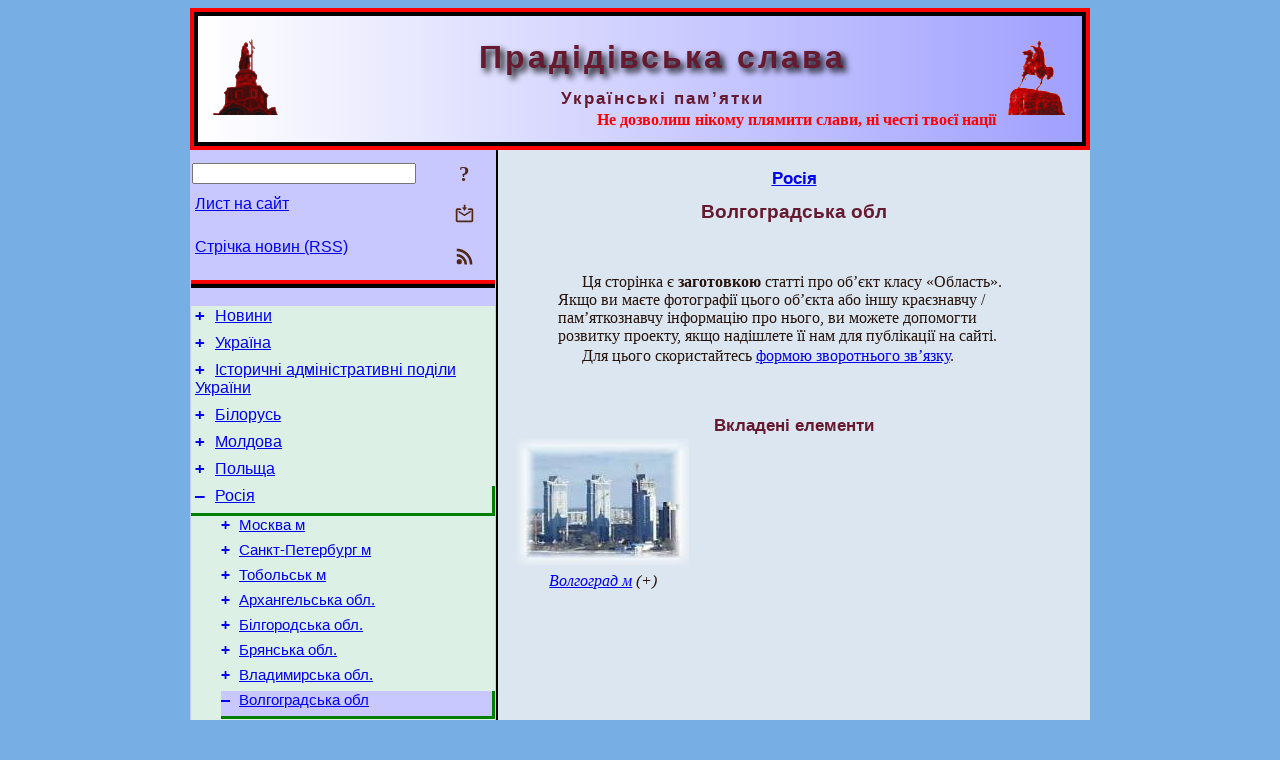

--- FILE ---
content_type: text/html; charset=utf-8
request_url: https://pslava.info/Russia_VolgogradskaObl,97203.html
body_size: 7578
content:
<!DOCTYPE html>
<html lang="uk">
<head>
<!-- Global site tag (gtag.js) - Google Analytics -->
<script async src="https://www.googletagmanager.com/gtag/js?id=UA-3035925-2"></script>
<script>
 window.dataLayer = window.dataLayer || [];
 function gtag(){dataLayer.push(arguments);}
 gtag('js', new Date());
 gtag('config', 'UA-3035925-2');
</script>
<script async src="//pagead2.googlesyndication.com/pagead/js/adsbygoogle.js"></script>
<script>
(adsbygoogle = window.adsbygoogle || []).push({
google_ad_client: "pub-3960713518170830",
enable_page_level_ads: true
});
</script>
<meta http-equiv="Content-Type" content="text/html; charset=utf-8" />
<meta name="viewport" content="width=device-width, initial-scale=1">
<meta name="generator" content="Smereka 4.3" />
<meta name="author" content="M.Zharkikh" />
<!-- Begin section WinTitle -->
<title>Волгоградська обл</title>
<!-- End section WinTitle -->
<meta name="description" content="Ця сторінка є заготовкою статті про об’єкт класу «Область». Якщо ви маєте фотографії цього об’єкта або іншу краєзнавчу / пам’яткознавчу інформацію…" />
<link rel="shortcut icon" media="all" href="/files/PSlava/favicon.ico" type="image/x-icon" />
<link rel="icon" media="all" href="/files/PSlava/favicon.ico" type="image/x-icon" />
<!-- Begin section ResponsiveCSS -->
<style>
/* Common Smereka responsive design styles
Inspired with W3.css ver 4.12 */

@media (min-width: 900px) {
.w3-modal-content {width:800px!important;}
.w3-hide-large {display:none!important;}
#LeftCell {width: 308px;}
}

@media (max-width: 899px) {
#LeftCell {display: none;}
#DocContainer {max-width: 600px!important;}
}
</style>
<!-- End section ResponsiveCSS -->
<link rel="StyleSheet" type="text/css" href="/files/PSlava/site.css" />
<script src="/files/common/jscripts/common.js"></script>
<!-- Begin section AdditionalJS -->
<!-- End section AdditionalJS -->
<script>
var LACopyFail = 'Скористайтесь локальним меню для копіювання';
var LATempText = 'Запит обробляється...';
var LATEMsg = 'Фрагмент тексту, в якому Ви помітили помилку:%n%s%n%nВідправити повідомлення редактору сайта?';
var LATENote = 'Виділено занадто довгий текст.%nВиділіть не більше %s символів.';
var LABmkA = 'Номер рядка (абзаца)';
var LABmkB = 'Копіювати URL рядка (абзаца) в буфер обміну';
var LABmkC = 'Встановити закладку на цей рядок (абзац)';
var LABmkD = 'К';
var LABmkD2 = 'З';
var LAShareText = 'Поділитись у ';
var LAPublText = 'Опублікувати в ';
var LAAddBmkText = 'Додати закладку в ';
var LACVMsg = 'Поле «%s» є обов’язковим';
var DoLoadFunc = null;
var HelperRunOnce = 0;
var FocusId = null;
var CurrentNodeId = 97203;
var CurrentLang = 'uk';
var CurrentMode = '';
var GlobalSearchMode = 'SmerekaSE';
window.google_analytics_uacct = 'UA-3035925-2';

function CopyToClipboard(str) {
//This is NOT work while in separate file, but work when insert in HTML.
	if (window.clipboardData) { // IE
		window.clipboardData.setData('text', str);
	} else { // all except Safari
	// http://jsfiddle.net/jdhenckel/km7prgv4/3
		function listener(e) {
		e.clipboardData.setData("text/html", str);
		e.clipboardData.setData("text/plain", str);
		e.preventDefault();
		}
		document.addEventListener("copy", listener);
		try {
			var Res = document.execCommand('copy');
			if (!Res) { // no way in Safari!
				alert(LACopyFail);
			}
		}
		catch (err) {
			alert(LACopyFail);
		}
		document.removeEventListener("copy", listener);
	}
}; // CopyToClipboard
</script>

<link rel="canonical" href="/Russia_VolgogradskaObl,97203.html" />
</head>
<body class="DocBody" onload="DoLoad()">
<div id="DocContainer">
<!-- Begin section PreHeader -->
<!-- End section PreHeader -->
<header>
<!-- Begin section PageHeader -->
<div style="padding: 4px; background: red">
<table id="InnerDocHdr">
<tr>
<td style="vertical-align: middle; width: 12px" class="w3-hide-large">
<button id="MenuBtn" class="w3-button" style="line-height: 20px;" title="Відкрити ліву панель інструментів / навігації" onclick="ToggleLeftPanel(1)">☰</button>
</td>
<td style="vertical-align: middle; padding-left: 5px; padding-rigth: 5px">
<a href="/"><img src="https://www.pslava.info/files/PSlava/design/logos.png" alt="Початкова сторінка" title="Початкова сторінка" class="w3-image"></a>
</td>
<td>
<!-- Begin section HeaderInfo -->
<p id="SiteTitle" class="DocHeader">
	Прадідівська слава
</p>
<p id="SiteSubtitle" class="InternalHeader2">
	Українські пам’ятки
</p>
<p class="BodyRight">
<span class="Attention">Не дозволиш нікому плямити слави, ні честі твоєї нації</span>
</p>
<!-- End section HeaderInfo -->
</td>
<td style="vertical-align: middle; padding-left: 5px; padding-rigth: 5px; width: 73px">
<img src="https://www.pslava.info/files/PSlava/design/logos2.png" alt="Богдан Хмельницький" title="Богдан Хмельницький" class="w3-image">
</td>
</tr>
</table>
</div>
<!-- End section PageHeader -->
</header>
<main>
<div id="InfoPanel" class="w3-modal" style="display: none;">
<div id="InfoPanelCnt" class="w3-modal-content">
<p class="BodyRight" onclick="ClosePanel()"><button class="w3-button CloseBtn" style="background-color: transparent!important" title="Esc - закрити" onclick="ClosePanel()">X</button></p>
<!-- Begin section InfoPanel -->
<div id="MessageForm" style="display: none; min-width: 400px; padding-bottom: 16px;">
<h2 style="margin-top: 0px">
	Лист на сайт
</h2>
<form name="MailForm" action="#" onsubmit="return SendMailMsg();">
<table class="CenteredBlock BTNoIndent">
	<tr>
		<td>
			<label for="SenderName">П.І.Б.</label> (<span id="SenderName_Place">0/64</span>)
		</td>
		<td>
			<input type="text" id="SenderName" maxlength="32" value="" style="width: 100%" onkeyup="return DoKeyUp(this, 64)" />
		</td>
	</tr>
	<tr>
		<td>
			<label for="Contact">Е-адреса</label> (<span id="Contact_Place">0/64</span>)
		</td>
		<td>
			<input type="text" id="Contact" maxlength="32" value="" style="width: 100%" onkeyup="return DoKeyUp(this, 64)" />
		</td>
	</tr>
	<tr>
	 <td colspan="2">
			<p class="BTNoIndent">
				<label for="MsgText">Повідомлення</label> (<span id="MsgText_Place">0/1000</span>)<br>
				<textarea id="MsgText" rows="8" style=" width: 100%" onkeyup="return DoKeyUp(this, 1000)"></textarea>
			</p>
	 </td>
	</tr>
	<tr style="vertical-align: bottom;">
		<td style="text-align: center;" id="NumberSign">
		</td>
		<td>
			<input type="submit" value="Надіслати" onclick="return CheckValues({'SenderName' : 'П.І.Б.', 'Contact' : 'Е-адреса / телефон', 'MsgText' : 'Повідомлення', 'Number' : 'Число'});">
			<input type="reset" value="Скасувати">
		</td>
	</tr>
</table>
<input type="hidden" id="Referer" name="Referer" value="">
</form>
</div>

<div id="Search" class="CenteredBlock" style="display: none; min-width: 400px; max-width: 600px; padding-bottom: 16px;">
<h2 style="margin-top: 0px">
	Пошук по розділу сайта <b><i>Волгоградська обл</i></b>
</h2>
<table class="CenteredBlock">
<tr>
<td>
<input type="text" maxlength="255" value="" id="SearchTerm2" style="width: 240px;" title="[Alt + Shift + F] Введіть пошуковий вираз + Enter" onkeypress="SearchKeyPress(event, 'SearchTerm2')"/>
</td>
<td>
<div class="w3-button" title="Пошук по розділу" style="cursor: pointer;" onclick="SiteSearchSM('SearchTerm2');"><div class="SearchBtn ToolBtnColor">?</div></div>
</td>
<td class="BTNoIndent">
<a href="#" onclick="ToggleBlock('SearchAddParam')">Налаштування…</a>
</td>
</tr>
</table>
<div id="SearchAddParam" style="display: none">
<table class="CenteredBlock SearchAddParam">
<tr style="vertical-align: top">
	<td class="BTNoIndent">
		<input type="checkbox" id="CaseSensitive" /> <label for="CaseSensitive">З урахуванням регістру</label><br />
		<b>Поля</b>:<br />
		<input type="radio" id="FindAttrFieldAll" name="FindAttrField" value="TitleCode" checked="checked"/> <label for="FindAttrFieldAll">Скрізь</label><br />
		<input type="radio" id="FindAttrFieldTitle" name="FindAttrField" value="DocTitle" /> <label for="FindAttrFieldTitle">Тільки в заголовках</label><br />
		<input type="radio" id="FindAttrFieldText" name="FindAttrField" value="HTMLCode" /> <label for="FindAttrFieldText">Тільки в текстах</label>
	</td>
	<td class="BTNoIndent" style="padding-left: 16px">
		<b>Частина слова</b>:<br />
		<input type="radio" id="FindWordPtany" name="FindWordPt" value="any" checked="checked"/> <label for="FindWordPtany">будь-яка</label><br />
		<input type="radio" id="FindWordPtwhole" name="FindWordPt" value="whole" /> <label for="FindWordPtwhole">ціле слово</label><br />
		<input type="radio" id="FindWordPtbegin" name="FindWordPt" value="begin" /> <label for="FindWordPtbegin">початок</label><br />
		<input type="radio" id="FindWordPtend" name="FindWordPt" value="end" /> <label for="FindWordPtend">кінець</label>
	</td>
</tr>
</table>
</div>
<div id="SearchOutput">
</div>
<p class="BF BodyCenter">
	Не знайшли потрібного?
</p>
<p class="BodyCenter">
	1) Змініть пошуковий вираз та / або додаткові налаштування пошуку;
</p>
<p class="BodyCenter">
	2) Шукайте в іншому розділі сайту;
</p>
<p class="BodyCenter">
	3) Скористайтесь пошуком Google <b>по всьому сайту</b>:
</p>
<table id="GSearch" class="CenteredBlock" style="margin-bottom: 8px">
<tr>
<td>
<input type="text" maxlength="255" value="" id="GSearchTerm" style="width: 140px;" onkeypress="SearchKeyPress(event, 'GSearchTerm', 'GoogleSE')"/>
</td>
<td class="BodyCenter">
<input type="button" title="Пошук Google" value="Go[ogle]" onclick="SiteSearchGoogle('GSearchTerm');" />
</td>
</tr>
</table>
</div>

<div id="InfoPanelStuff" style="display: none">
</div>

<div id="BackLinks" class="CenteredBlock" style="display: none; min-width: 400px; max-width: 600px; padding-bottom: 16px;">
<h2 style="margin-top: 0px">
	Посилання на сторінку сайта <b><i>Волгоградська обл</i></b>
</h2>
<div id="BackLinksOutput">
</div>
</div>

<!-- End section InfoPanel -->
</div>
</div>
<div id="LeftPanelFloat" style="display: none" class="w3-hide-large">
</div>
<table class="StuffTable">
<tr>
<td id="LeftCell">
<p class="BodyRight" onclick="ToggleLeftPanel(0)"><button class="w3-button w3-hide-large CloseBtn" style="background-color: transparent!important" title="Esc - закрити" onclick="ToggleLeftPanel(0)">X</button></p>
<!-- Begin section ToolBlockResponsible -->
<table class="w3-table ToolBlock">
	<tr>
		<td>
			<input type="text" maxlength="255" value="" id="SearchTerm" style="width: 100%" title="[Alt + Shift + F] Введіть пошуковий вираз" onkeypress="SearchKeyPress(event, 'SearchTerm')"/>
		</td>
		<td style="text-align: right">
			<div class="w3-button" title="Пошук" onclick="SiteSearchSM('SearchTerm');">
<div class="SearchBtn ToolBtnColor">?</div>
			</div>
		</td>
	</tr>
	<tr>
		<td class="Menu0"><a href="#" onclick="MailToEditor()">Лист на сайт</a></td>
		<td style="text-align: right">
			<div class="w3-button" title="Лист на сайт" onclick="MailToEditor()">
<svg id="MailIcon" viewBox="0 0 24 24" width="27" height="21">
<polygon class="ToolBtnColor" points="19,8.6 12,13 5,8.6 5,10.6 12,15 19,10.6"></polygon>
<path class="ToolBtnColor" d="M20,6h-3.2l-1.5,2H20v12H4V8h4.7L7.2,6H4C2.9,6,2,6.9,2,8v12c0,1.1,0.9,2,2,2h16c1.1,0,2-0.9,2-2V8C22,6.9,21.1,6,20,6z"></path>
<polygon class="ToolBtnColor" points="9,5 11,5 11,2 13,2 13,5 15,5 12,9"></polygon>
</svg>
			</div>
		</td>
	</tr>
	<tr>
		<td class="Menu0"><a href="/uk/xml/rss.xml">Стрічка новин (RSS)</a></td>
		<td style="text-align: right">
			<div class="w3-button" title="Стрічка новин (RSS 2.0)"><a href="/uk/xml/rss.xml">
<svg id="RSSicon" viewBox="0 0 8 8" width="27" height="21">
 <circle class="ToolBtnColor" cx="2" cy="6" r="1"></circle>
 <path class="ToolBtnColor" d="m 1,4 a 3,3 0 0 1 3,3 h 1 a 4,4 0 0 0 -4,-4 z"></path>
 <path class="ToolBtnColor" d="m 1,2 a 5,5 0 0 1 5,5 h 1 a 6,6 0 0 0 -6,-6 z"></path>
</svg>
			</a></div>
		</td>
	</tr>

</table>

<!-- End section ToolBlockResponsible -->
<!-- Begin section ToolBlockDivider -->
<hr class="GenDivider">
<!-- End section ToolBlockDivider -->
<aside>
<!-- Begin section SydNal -->
<script async src="https://pagead2.googlesyndication.com/pagead/js/adsbygoogle.js?client=ca-pub-3960713518170830"
 crossorigin="anonymous"></script>
<!-- 300x250, created 6/18/09 -->
<ins class="adsbygoogle"
 style="style="display:inline-block;width:300px;height:250px""
 data-ad-client="ca-pub-3960713518170830"
 data-ad-slot="6772614692"></ins>
<script>
 (adsbygoogle = window.adsbygoogle || []).push({});
</script>
<!-- End section SydNal -->
<!--LinkPlace1-->
</aside>
<nav>
<!-- Begin section Inspector -->
<!-- Inspector begin -->
<div class="TreeDiv">
	<p class="Menu0" style="margin-left: 0px">
		<span class="TreeMarker"><a href="/News.html" class="TreeMarkerLink">+</a>&nbsp;</span><a href="/News.html">Новини</a>
	</p>
	<p class="Menu0" style="margin-left: 0px">
		<span class="TreeMarker"><a href="/Ukraine,339573.html" class="TreeMarkerLink">+</a>&nbsp;</span><a href="/Ukraine,339573.html">Україна</a>
	</p>
	<p class="Menu0" style="margin-left: 0px">
		<span class="TreeMarker"><a href="/HistAdminDivUkraine,231615.html" class="TreeMarkerLink">+</a>&nbsp;</span><a href="/HistAdminDivUkraine,231615.html">Історичні адміністративні поділи України</a>
	</p>
	<p class="Menu0" style="margin-left: 0px">
		<span class="TreeMarker"><a href="/Byelorussia,90141.html" class="TreeMarkerLink">+</a>&nbsp;</span><a href="/Byelorussia,90141.html">Білорусь</a>
	</p>
	<p class="Menu0" style="margin-left: 0px">
		<span class="TreeMarker"><a href="/Moldova,92875.html" class="TreeMarkerLink">+</a>&nbsp;</span><a href="/Moldova,92875.html">Молдова</a>
	</p>
	<p class="Menu0" style="margin-left: 0px">
		<span class="TreeMarker"><a href="/Polska,99088.html" class="TreeMarkerLink">+</a>&nbsp;</span><a href="/Polska,99088.html">Польща</a>
	</p>
	<p class="Menu0 InPath" style="margin-left: 0px">
		<span class="TreeMarker"><a href="/Russia,93961.html" class="TreeMarkerLink">–</a>&nbsp;</span><a href="/Russia,93961.html">Росія</a>
	</p>
	<p class="Menu1" style="margin-left: 30px">
		<span class="TreeMarker"><a href="/Russia_MoskvaM,93962.html" class="TreeMarkerLink">+</a>&nbsp;</span><a href="/Russia_MoskvaM,93962.html">Москва м</a>
	</p>
	<p class="Menu1" style="margin-left: 30px">
		<span class="TreeMarker"><a href="/Russia_SsPeterburgM,94145.html" class="TreeMarkerLink">+</a>&nbsp;</span><a href="/Russia_SsPeterburgM,94145.html">Санкт-Петербург м</a>
	</p>
	<p class="Menu1" style="margin-left: 30px">
		<span class="TreeMarker"><a href="/Russia_TobolskM,94273.html" class="TreeMarkerLink">+</a>&nbsp;</span><a href="/Russia_TobolskM,94273.html">Тобольськ м</a>
	</p>
	<p class="Menu1" style="margin-left: 30px">
		<span class="TreeMarker"><a href="/Russia_ArxangelskaObl,94276.html" class="TreeMarkerLink">+</a>&nbsp;</span><a href="/Russia_ArxangelskaObl,94276.html">Архангельська обл.</a>
	</p>
	<p class="Menu1" style="margin-left: 30px">
		<span class="TreeMarker"><a href="/Russia_BilgorodskaObl,94281.html" class="TreeMarkerLink">+</a>&nbsp;</span><a href="/Russia_BilgorodskaObl,94281.html">Білгородська обл.</a>
	</p>
	<p class="Menu1" style="margin-left: 30px">
		<span class="TreeMarker"><a href="/Russia_BrjanskaObl,94694.html" class="TreeMarkerLink">+</a>&nbsp;</span><a href="/Russia_BrjanskaObl,94694.html">Брянська обл.</a>
	</p>
	<p class="Menu1" style="margin-left: 30px">
		<span class="TreeMarker"><a href="/Russia_VladymyrskaObl,97157.html" class="TreeMarkerLink">+</a>&nbsp;</span><a href="/Russia_VladymyrskaObl,97157.html">Владимирська обл.</a>
	</p>
	<p class="Menu1Sel InPath" style="margin-left: 30px">
		<span class="TreeMarker"><a href="/Russia_VolgogradskaObl,97203.html" class="TreeMarkerLink">–</a>&nbsp;</span><a href="/Russia_VolgogradskaObl,97203.html">Волгоградська обл</a>
	</p>
	<p class="Menu" style="margin-left: 60px">
		<span class="TreeMarker"><a href="/VolgogradskaObl_VolgogradM,97204.html" class="TreeMarkerLink">+</a>&nbsp;</span><a href="/VolgogradskaObl_VolgogradM,97204.html">Волгоград м</a>
	</p>
	<p class="Menu1" style="margin-left: 30px">
		<span class="TreeMarker"><a href="/Russia_VoronezkaObl,97207.html" class="TreeMarkerLink">+</a>&nbsp;</span><a href="/Russia_VoronezkaObl,97207.html">Воронезька обл.</a>
	</p>
	<p class="Menu1" style="margin-left: 30px">
		<span class="TreeMarker"><a href="/Russia_KabardynoBalkarResp,279506.html" class="TreeMarkerLink">+</a>&nbsp;</span><a href="/Russia_KabardynoBalkarResp,279506.html">Кабардино-Балкарська республіка</a>
	</p>
	<p class="Menu1" style="margin-left: 30px">
		<span class="TreeMarker"><a href="/Russia_KrasnodarskyjKraj,97813.html" class="TreeMarkerLink">+</a>&nbsp;</span><a href="/Russia_KrasnodarskyjKraj,97813.html">Краснодарський край</a>
	</p>
	<p class="Menu1" style="margin-left: 30px">
		<span class="TreeMarker"><a href="/Russia_KurskaObl,98907.html" class="TreeMarkerLink">+</a>&nbsp;</span><a href="/Russia_KurskaObl,98907.html">Курська обл.</a>
	</p>
	<p class="Menu1" style="margin-left: 30px">
		<span class="TreeMarker"><a href="/Russia_MoskovskaObl,98922.html" class="TreeMarkerLink">+</a>&nbsp;</span><a href="/Russia_MoskovskaObl,98922.html">Московська обл.</a>
	</p>
	<p class="Menu1" style="margin-left: 30px">
		<span class="TreeMarker"><a href="/Russia_NovgorodskaObl,98946.html" class="TreeMarkerLink">+</a>&nbsp;</span><a href="/Russia_NovgorodskaObl,98946.html">Новгородська обл.</a>
	</p>
	<p class="Menu1" style="margin-left: 30px">
		<span class="TreeMarker"><a href="/Russia_PskovskaObl,99025.html" class="TreeMarkerLink">+</a>&nbsp;</span><a href="/Russia_PskovskaObl,99025.html">Псковська обл.</a>
	</p>
	<p class="Menu1" style="margin-left: 30px">
		<span class="TreeMarker"><a href="/Russia_RostovskaObl,99029.html" class="TreeMarkerLink">+</a>&nbsp;</span><a href="/Russia_RostovskaObl,99029.html">Ростовська обл.</a>
	</p>
	<p class="Menu1" style="margin-left: 30px">
		<span class="TreeMarker"><a href="/Russia_RjazanskaObl,99045.html" class="TreeMarkerLink">+</a>&nbsp;</span><a href="/Russia_RjazanskaObl,99045.html">Рязанська обл.</a>
	</p>
	<p class="Menu1" style="margin-left: 30px">
		<span class="TreeMarker"><a href="/Russia_TverskaObl,99065.html" class="TreeMarkerLink">+</a>&nbsp;</span><a href="/Russia_TverskaObl,99065.html">Тверська обл.</a>
	</p>
	<p class="Menu1" style="margin-left: 30px">
		<span class="TreeMarker"><a href="/Russia_Udmurtia,291307.html" class="TreeMarkerLink">+</a>&nbsp;</span><a href="/Russia_Udmurtia,291307.html">Удмуртська республіка</a>
	</p>
	<p class="Menu1" style="margin-left: 30px">
		<span class="TreeMarker"><a href="/Russia_Chechnja,291320.html" class="TreeMarkerLink">+</a>&nbsp;</span><a href="/Russia_Chechnja,291320.html">Чеченська республіка</a>
	</p>
	<p class="Menu1" style="margin-left: 30px">
		<span class="TreeMarker"><a href="/Russia_XabarovskKraj,7199.html" class="TreeMarkerLink">+</a>&nbsp;</span><a href="/Russia_XabarovskKraj,7199.html">Хабаровський край</a>
	</p>
	<p class="Menu1" style="margin-left: 30px">
		<span class="TreeMarker"><a href="/Russia_JaroslavskaObl,99073.html" class="TreeMarkerLink">+</a>&nbsp;</span><a href="/Russia_JaroslavskaObl,99073.html">Ярославська обл.</a>
	</p>
	<p class="Menu0" style="margin-left: 0px">
		<span class="TreeMarker"><a href="/Romania,93009.html" class="TreeMarkerLink">+</a>&nbsp;</span><a href="/Romania,93009.html">Румунія</a>
	</p>
	<p class="Menu0" style="margin-left: 0px">
		<span class="TreeMarker"><a href="/Slovakia,93111.html" class="TreeMarkerLink">+</a>&nbsp;</span><a href="/Slovakia,93111.html">Словаччина</a>
	</p>
	<p class="Menu0" style="margin-left: 0px">
		<span class="TreeMarker"><a href="/Hungary,93912.html" class="TreeMarkerLink">+</a>&nbsp;</span><a href="/Hungary,93912.html">Угорщина</a>
	</p>
	<p class="Menu0" style="margin-left: 0px">
		<span class="TreeMarker"><a href="/OtherCountries,327100.html" class="TreeMarkerLink">+</a>&nbsp;</span><a href="/OtherCountries,327100.html">Інші країни</a>
	</p>
	<p class="Menu0" style="margin-left: 0px">
		<span class="TreeMarker"><a href="/About.html" class="TreeMarkerLink">+</a>&nbsp;</span><a href="/About.html">Про сайт</a>
	</p>
</div>
<!-- Inspector end -->

<!-- End section Inspector -->
</nav>
<aside>
<!--LinkPlace0-->
</aside>
</td>
<td id="StuffCell">
<!-- Begin section StuffCell -->
<!-- Begin section TrackBar -->
<nav>
<table class="TrackBar w3-table">
	<tr>
		<td style="text-align: left; margin-left: 1em;">
			<!-- StdEditorBar start -->


<!-- StdEditorBar end -->
		</td>
		<td style="text-align: right; vertical-align: middle; margin-right: 1em; white-space:nowrap;">
			<script>
var FPBStyle = 'inline-block';
</script>
<div id="FPanelBtn" class="w3-button ToolBtnColor" style="display: none; cursor: pointer" title="Плаваюча панель" onclick="DisplayFloatPanel()"><div class="SearchBtn" >&#9788;</div></div>

		</td>
	</tr>
</table>
</nav>
<!-- End section TrackBar -->
<nav>
<h2>
	<a href="/Russia,93961.html">Росія</a>
</h2>

</nav>
<article>
<header>
<h1>
	Волгоградська обл
</h1>
</header>

<!-- Begin section Author -->

<!-- End section Author -->
<p class="PSImagePara">
	
</p>

	<div style="margin: 50px">
		<p class="BT">
			Ця сторінка є <b>заготовкою</b> статті про об’єкт класу «Область». Якщо ви маєте фотографії цього об’єкта або іншу краєзнавчу / пам’яткознавчу інформацію про нього, ви можете допомогти розвитку проекту, якщо надішлете її нам для публікації на сайті.
		</p>
		<p class="BT">
			Для цього скористайтесь <a href="#" onclick="MailToEditor(); return false;">формою зворотнього зв’язку</a>.
		</p>
	</div>


<nav>
<h2>Вкладені елементи</h2><nav>
<div class="w3-cell-row">
<div class="w3-cell NavCol3 w3-mobile">
<figure class="FullFigure">
	<p class="BodyCenter">
		<a href="/VolgogradskaObl_VolgogradM,97204.html"><img src="https://www.pslava.info/files/PSlava/types/259.jpg" alt="Волгоград м" title="Волгоград м / Місто" class="w3-image"></a>
	</p>
	<figcaption>
	<p class="Caption FullFigureCaption">
		<a href="/VolgogradskaObl_VolgogradM,97204.html" title="Волгоград м">Волгоград м</a> (+)
	</p>
	</figcaption>
</figure>
</div>
</div>

</nav>

</nav>
<!-- End section StuffCell -->
</td>
</tr>
</table>
</main>
<footer>
<!-- Begin section PageFooter -->
<div id="InnerDocFtr">
<hr class="GenDivider" id="FtrDivider">
<h3 id="HelperHdr">Сподобалась сторінка? <a href="#HelperHdr" onclick="ToggleHelperBlock()">Допоможіть</a> розвитку нашого сайту!</h3>
<div id="Helper" style="display: none">
<table class="w3-table">
	<tr style="vertical-align: top">
		<td style="width: 50%">
			<h3>
				Розмістіть посилання на цю сторінку<br> у своєму сайті / блозі / etc.
			</h3>
			<table class="w3-table">
				<tr>
					<td style="width: 50%" class="BodyCenter">
						Код для вставки
					</td>
					<td class="BodyCenter">
						Буде виглядати
					</td>
				</tr>
				<tr>
					<td>
						<textarea id="LinkText" style="width: 100%" readonly="readonly" rows="5"><a href="/Russia_VolgogradskaObl,97203.html">Волгоградська обл</a></textarea>
					</td>
					<td style="padding-left: 4px; text-align: left" class="BTNoIndent">
						<a href="/Russia_VolgogradskaObl,97203.html">Волгоградська обл</a>
					</td>
				</tr>
				<tr>
					<td>
					</td>
					<td>
					</td>
				</tr>
			</table>
			<p class="BodyCenter">
				<a href="#HelperHdr" onclick="CopyLink(); return false;">Скопіюйте</a> код з поля «Код для вставки» і вставте його на своїй сторінці. Змініть його відповідно до ваших потреб.
			</p>
		</td>
		<td>
			<h3>
				Рекомендуйте цю сторінку своїм друзям<br>через соціальні мережі
			</h3>
			<div class="share42init"></div>
		</td>
	</tr>
</table>
<hr class="GenDivider" />
</div>

<table class="w3-table">
	<tr>
		<td style="vertical-align: middle; padding-left: 5px; padding-right: 5px">
		 	<a href="/"><img src="https://www.pslava.info/files/PSlava/design/logos.png" alt="Початкова сторінка" title="Початкова сторінка" class="w3-image"></a>
		</td>
		<td style="max-width: 400px">
<!-- Begin section FooterInfo -->
			<p class="BTNoIndent">
				© 1975 – 2026 М.Жарких (ідея, технічна підтримка, частина наповнення)
			</p>
			<p class="BTNoIndent">
				Передрук статей із сайту заохочується за дотримання<br><a href="/About/TermsOfUse.html">умов використання</a>
			</p>
			<p class="ToolLabel">
				Сайт живе на <script>
	document.write((new Array('<a ', 'hre', 'f="', 'htt', 'ps:', '//w', 'ww.', 'm-z', 'har', 'kik', 'h.n', 'ame', '/uk', '/Sm', 'ere', 'ka.', 'htm', 'l" ', 'tar', 'get', '="_', 'bla', 'nk"', '>См', 'ере', 'ці<', '/a>')).join(""));
</script>
			</p>
<!-- End section FooterInfo -->
		</td>
		<td style="text-align: right; vertical-align: middle; padding-right: 4px;">
<!-- Begin section PageInfo -->
			<p class="ToolLabelRight">
				Число завантажень : 3 261
			</p>
			<p class="ToolLabelRight">
				Модифіковано : <time datetime="2012-02-17 10:52:30">17.02.2012</time>
			</p>
<!-- End section PageInfo -->
			<p class="ToolLabelRight">
				Якщо ви помітили помилку набору<br>на цiй сторiнцi, видiлiть її мишкою<br>та натисніть <span class="Attention">Ctrl+Enter</span>.
			</p>
		</td>
	</tr>
</table>
</div>
<!-- End section PageFooter -->
</footer>
<!-- Begin section PostFooter -->
<aside>

</aside>
<!-- End section PostFooter -->
</div>
</body>
</html>


--- FILE ---
content_type: text/html; charset=utf-8
request_url: https://www.google.com/recaptcha/api2/aframe
body_size: 268
content:
<!DOCTYPE HTML><html><head><meta http-equiv="content-type" content="text/html; charset=UTF-8"></head><body><script nonce="CNtc91vDWBMpdqwmB2z5cg">/** Anti-fraud and anti-abuse applications only. See google.com/recaptcha */ try{var clients={'sodar':'https://pagead2.googlesyndication.com/pagead/sodar?'};window.addEventListener("message",function(a){try{if(a.source===window.parent){var b=JSON.parse(a.data);var c=clients[b['id']];if(c){var d=document.createElement('img');d.src=c+b['params']+'&rc='+(localStorage.getItem("rc::a")?sessionStorage.getItem("rc::b"):"");window.document.body.appendChild(d);sessionStorage.setItem("rc::e",parseInt(sessionStorage.getItem("rc::e")||0)+1);localStorage.setItem("rc::h",'1768845356310');}}}catch(b){}});window.parent.postMessage("_grecaptcha_ready", "*");}catch(b){}</script></body></html>